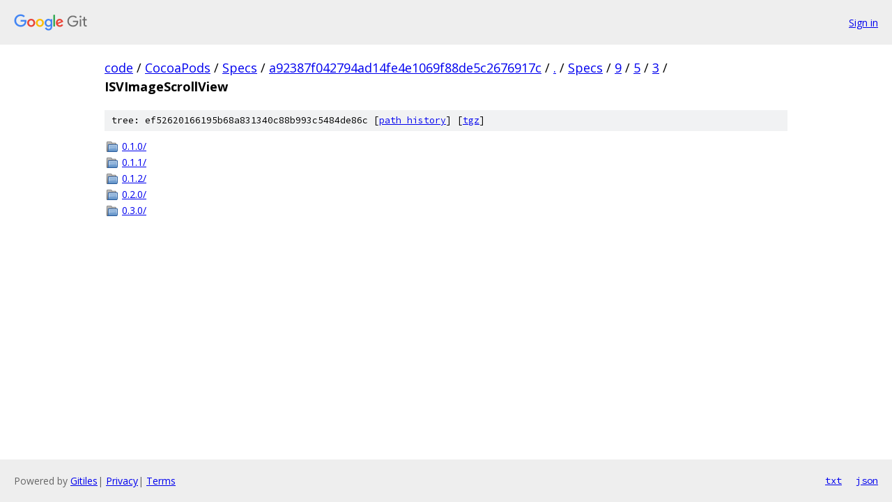

--- FILE ---
content_type: text/html; charset=utf-8
request_url: https://code.googlesource.com/CocoaPods/Specs/+/a92387f042794ad14fe4e1069f88de5c2676917c/Specs/9/5/3/ISVImageScrollView?autodive=0%2F%2F%2F%2F%2F%2F/
body_size: 820
content:
<!DOCTYPE html><html lang="en"><head><meta charset="utf-8"><meta name="viewport" content="width=device-width, initial-scale=1"><title>Specs/9/5/3/ISVImageScrollView - CocoaPods/Specs - Git at Google</title><link rel="stylesheet" type="text/css" href="/+static/base.css"><!-- default customHeadTagPart --></head><body class="Site"><header class="Site-header"><div class="Header"><a class="Header-image" href="/"><img src="//www.gstatic.com/images/branding/lockups/2x/lockup_git_color_108x24dp.png" width="108" height="24" alt="Google Git"></a><div class="Header-menu"> <a class="Header-menuItem" href="https://accounts.google.com/AccountChooser?faa=1&amp;continue=https://code.googlesource.com/login/CocoaPods/Specs/%2B/a92387f042794ad14fe4e1069f88de5c2676917c/Specs/9/5/3/ISVImageScrollView?autodive%3D0%252F%252F%252F%252F%252F%252F%252F">Sign in</a> </div></div></header><div class="Site-content"><div class="Container "><div class="Breadcrumbs"><a class="Breadcrumbs-crumb" href="/?format=HTML">code</a> / <a class="Breadcrumbs-crumb" href="/CocoaPods/">CocoaPods</a> / <a class="Breadcrumbs-crumb" href="/CocoaPods/Specs/">Specs</a> / <a class="Breadcrumbs-crumb" href="/CocoaPods/Specs/+/a92387f042794ad14fe4e1069f88de5c2676917c">a92387f042794ad14fe4e1069f88de5c2676917c</a> / <a class="Breadcrumbs-crumb" href="/CocoaPods/Specs/+/a92387f042794ad14fe4e1069f88de5c2676917c/?autodive=0%2F%2F%2F%2F%2F%2F%2F">.</a> / <a class="Breadcrumbs-crumb" href="/CocoaPods/Specs/+/a92387f042794ad14fe4e1069f88de5c2676917c/Specs?autodive=0%2F%2F%2F%2F%2F%2F%2F">Specs</a> / <a class="Breadcrumbs-crumb" href="/CocoaPods/Specs/+/a92387f042794ad14fe4e1069f88de5c2676917c/Specs/9?autodive=0%2F%2F%2F%2F%2F%2F%2F">9</a> / <a class="Breadcrumbs-crumb" href="/CocoaPods/Specs/+/a92387f042794ad14fe4e1069f88de5c2676917c/Specs/9/5?autodive=0%2F%2F%2F%2F%2F%2F%2F">5</a> / <a class="Breadcrumbs-crumb" href="/CocoaPods/Specs/+/a92387f042794ad14fe4e1069f88de5c2676917c/Specs/9/5/3?autodive=0%2F%2F%2F%2F%2F%2F%2F">3</a> / <span class="Breadcrumbs-crumb">ISVImageScrollView</span></div><div class="TreeDetail"><div class="u-sha1 u-monospace TreeDetail-sha1">tree: ef52620166195b68a831340c88b993c5484de86c [<a href="/CocoaPods/Specs/+log/a92387f042794ad14fe4e1069f88de5c2676917c/Specs/9/5/3/ISVImageScrollView">path history</a>] <span>[<a href="/CocoaPods/Specs/+archive/a92387f042794ad14fe4e1069f88de5c2676917c/Specs/9/5/3/ISVImageScrollView.tar.gz">tgz</a>]</span></div><ol class="FileList"><li class="FileList-item FileList-item--gitTree" title="Tree - 0.1.0/"><a class="FileList-itemLink" href="/CocoaPods/Specs/+/a92387f042794ad14fe4e1069f88de5c2676917c/Specs/9/5/3/ISVImageScrollView/0.1.0?autodive=0%2F%2F%2F%2F%2F%2F%2F/">0.1.0/</a></li><li class="FileList-item FileList-item--gitTree" title="Tree - 0.1.1/"><a class="FileList-itemLink" href="/CocoaPods/Specs/+/a92387f042794ad14fe4e1069f88de5c2676917c/Specs/9/5/3/ISVImageScrollView/0.1.1?autodive=0%2F%2F%2F%2F%2F%2F%2F/">0.1.1/</a></li><li class="FileList-item FileList-item--gitTree" title="Tree - 0.1.2/"><a class="FileList-itemLink" href="/CocoaPods/Specs/+/a92387f042794ad14fe4e1069f88de5c2676917c/Specs/9/5/3/ISVImageScrollView/0.1.2?autodive=0%2F%2F%2F%2F%2F%2F%2F/">0.1.2/</a></li><li class="FileList-item FileList-item--gitTree" title="Tree - 0.2.0/"><a class="FileList-itemLink" href="/CocoaPods/Specs/+/a92387f042794ad14fe4e1069f88de5c2676917c/Specs/9/5/3/ISVImageScrollView/0.2.0?autodive=0%2F%2F%2F%2F%2F%2F%2F/">0.2.0/</a></li><li class="FileList-item FileList-item--gitTree" title="Tree - 0.3.0/"><a class="FileList-itemLink" href="/CocoaPods/Specs/+/a92387f042794ad14fe4e1069f88de5c2676917c/Specs/9/5/3/ISVImageScrollView/0.3.0?autodive=0%2F%2F%2F%2F%2F%2F%2F/">0.3.0/</a></li></ol></div></div> <!-- Container --></div> <!-- Site-content --><footer class="Site-footer"><div class="Footer"><span class="Footer-poweredBy">Powered by <a href="https://gerrit.googlesource.com/gitiles/">Gitiles</a>| <a href="https://policies.google.com/privacy">Privacy</a>| <a href="https://policies.google.com/terms">Terms</a></span><span class="Footer-formats"><a class="u-monospace Footer-formatsItem" href="?format=TEXT">txt</a> <a class="u-monospace Footer-formatsItem" href="?format=JSON">json</a></span></div></footer></body></html>